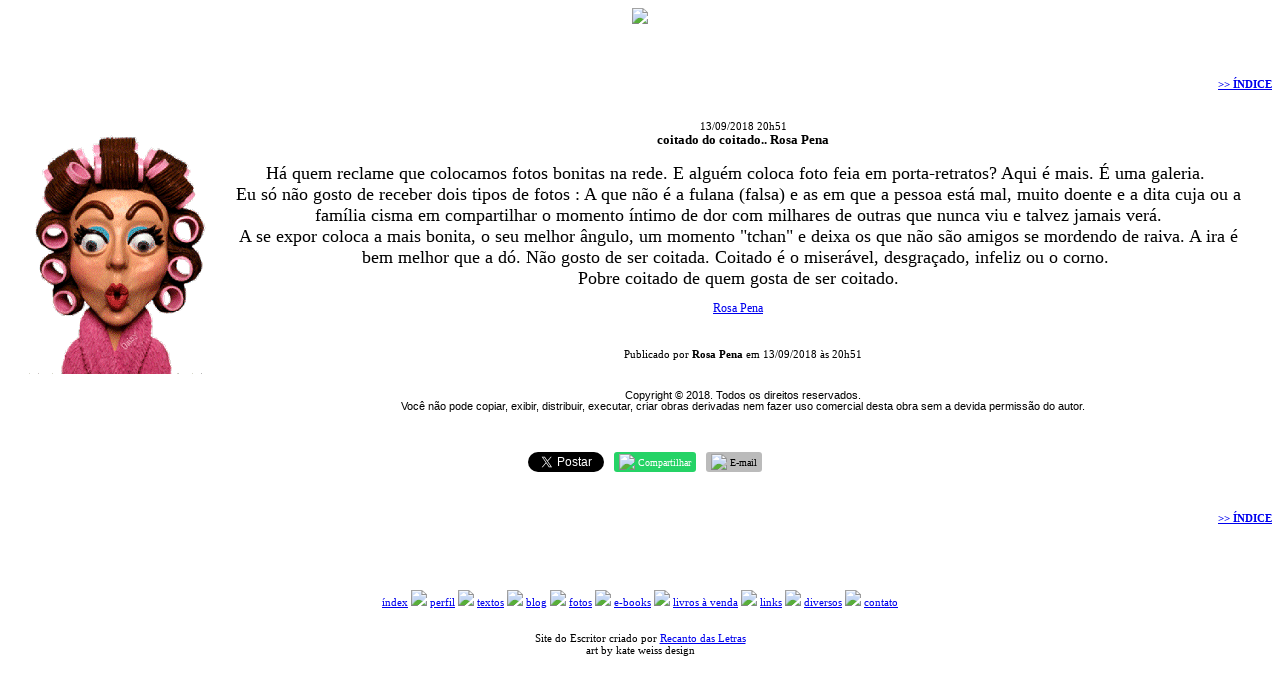

--- FILE ---
content_type: text/html; charset=UTF-8
request_url: https://rosapena.com/blog.php?idb=54713
body_size: 2441
content:
<html>
<head>
<title>Rosa Pena</title>
<meta name="robots" content="noarchive" />
<meta property="og:title" content="coitado do coitado.. Rosa Pena" /><meta property="og:type" content="article" /><meta property="og:url" content="https://rosapena.com/blog.php?idb=54713" /><meta property="og:site_name" content="Rosa Pena" /><meta property="fb:app_id" content="149443239092959" /><meta property="fb:admins" content="100001224858067" /><meta property="og:image" content="/img/?id=347587&size=fb" /><meta property="og:image:width" content="200" /><meta property="og:image:height" content="239" /><script type="text/javascript" src="/scripts/licenseman.js"></script>
<meta http-equiv="Content-Type" content="text/html; charset=utf-8" />
<link href="/comum.css?b1bac679b6" rel="stylesheet" type="text/css" />
<link href="/temas/35/estilo.css" rel="stylesheet" type="text/css" />
<script src="/scripts/popup.js" type="text/javascript"></script>
</head>

<body>
	<div align="center">
		<div id="cab"><a href="/"><img src="/temas/35/cabecalho.jpg" border="0"></a></div>
		<br><br>
		<div id="conteudo"><div id="bloglnkindice"><a href="blog_indice.php"> &gt;&gt; ÍNDICE</a></div>

<script type="text/javascript" src="//rl.art.br/scripts/Counter.js"></script>


	<div id="blk1">

			<div style="float:left" class="blogvisfotobloco"><img class="blogvisfoto " src="/img/?id=347587&bgcolor=FFFFFF&maxw=600&maxh=1200" border="0" style=""></div>
	
	<div class="blogvisbloco">
		<div class="blogvisdata">13/09/2018 20h51</div>
		<div class="content-title blogvistitulo">coitado do coitado.. Rosa Pena</div>
		<div class="blogvistexto"><p><span style="font-size:18px"><span style="font-family:Georgia">H&aacute; quem reclame que colocamos fotos bonitas na rede. E algu&eacute;m coloca foto feia em porta-retratos? Aqui &eacute; mais. &Eacute; uma galeria.&nbsp;<br />
Eu s&oacute; n&atilde;o gosto de receber dois tipos de fotos : A que n&atilde;o &eacute; a fulana (falsa) e as em que a pessoa est&aacute; mal, muito doente e a dita cuja ou a fam&iacute;lia cisma em compartilhar o momento &iacute;ntimo de dor com milhares de outras que nunca viu e talvez jamais ver&aacute;.<br />
A se expor coloca a mais bonita, o seu melhor &acirc;ngulo, um momento &quot;tchan&quot; e deixa os que n&atilde;o s&atilde;o amigos se mordendo de raiva. A ira &eacute; bem melhor que a d&oacute;. N&atilde;o gosto de ser coitada. Coitado &eacute; o miser&aacute;vel, desgra&ccedil;ado, infeliz ou o corno.&nbsp;<br />
Pobre coitado de quem gosta de ser coitado.</span></span></p>

<p><a href="https://www.facebook.com/rosapenaRJ?fref=mentions&amp;__xts__%5B0%5D=68.ARAENmNZtChipKnXmEmTh0nhvAF-JjUU5r59wg9Eic47B1ar9w9Y_B4sE7CkaIONcluTIaPIYByqR--CXg51SHxD-r-f2YNnEjHLsPbms-zXZ-x8q7rhQ7aKlWgUqGwepuTGl1F46a_6crY8Z-cXi9ITSQq1o6wHhUdpEQYHScgyTZIQ0i-31Y8&amp;__tn__=K-R">Rosa Pena</a></p>
</div>
		<br />
		<div class="blogviscoment">Publicado por <strong>Rosa Pena</strong> em 13/09/2018 às 20h51</div>

				<div class="blklicenca"><div style='text-align:center'>Copyright &copy; 2018. Todos os direitos reservados.<br>Voc&ecirc; n&atilde;o pode copiar, exibir, distribuir, executar, criar obras derivadas nem fazer uso comercial desta obra sem a devida permiss&atilde;o do autor.</div></div>
		
		<div id="share-buttons"><div class="share-buttons-wrapper"><div class="share-button-wrapper"><div class="fb-share-button"
     data-href="/blog.php?idb=54713"     data-type="button_count"></div>
</div><div class="share-button-wrapper"><a href="https://twitter.com/share" class="twitter-share-button" data-lang="pt"
     data-count="horizontal"      data-url="https://rosapena.com/blog.php?idb=54713" ></a></div><div class="share-button-wrapper"><a class="share-button share-button-whatsapp" target="_blank" rel="nofollow" href="https://api.whatsapp.com/send?text=https%3A%2F%2Frosapena.com%2Fblog.php%3Fidb%3D54713">
    <img src="/imagens/whatsapp.svg">
    <span class="label">Compartilhar</span>
</a></div><div class="share-button-wrapper"><a class="share-button share-button-email" href="javascript:popup('/indicar/indicar.php?ref=blog&idref=54713',400,430)">
    <img src="/imagens/email.svg">
    <span class="label">E-mail</span>
</a></div></div></div>

		
	</div>

	
	<script type="text/javascript">RL.Counter.count('blog',54713)</script>

	</div>



<div id="bloglnkindice"><a href="blog_indice.php"> &gt;&gt; ÍNDICE</a></div>
<br clear="all" />

<script type="text/javascript">RL.licenseman.init(["blk1"], ["Copyright 2018. Todos os direitos reservados. Você não pode copiar, exibir, distribuir, executar, criar obras derivadas nem fazer uso comercial desta obra sem a devida permissão do autor."], [1])</script></div>
		<br><br>

		<div id="menurdp">
			<a href="/">índex</a> <img src="/temas/35/bolinha_verm.jpg">
			<a href="/perfil.php">perfil</a> <img src="/temas/35/bolinha_verm.jpg">
			<a href="/publicacoes.php">textos</a> <img src="/temas/35/bolinha_verm.jpg">
			<a href="/blog.php">blog</a> <img src="/temas/35/bolinha_verm.jpg">
			<a href="/albuns.php">fotos</a> <img src="/temas/35/bolinha_verm.jpg">
			<a href="/ebooks.php">e-books</a> <img src="/temas/35/bolinha_verm.jpg">
			<a href="/livros.php">livros à venda</a> <img src="/temas/35/bolinha_verm.jpg">
			<a href="/links.php">links</a> <img src="/temas/35/bolinha_verm.jpg">
			<!--<a href="/livrovisitas.php">livro de visita</a> <img src="/temas/35/bolinha_verm.jpg">-->
			<a href="/premios.php">diversos</a> <img src="/temas/35/bolinha_verm.jpg">
			<a href="/contato.php">contato</a>
		</div>
		
		<br><br>

		<div id="rdp"><div class="hospedagem">
	Site do Escritor criado por
	<a href="https://www.recantodasletras.com.br">Recanto das Letras</a>
</div></div>
		<div id="rdp">art by kate weiss design</div>
	</div>
 <div id="fb-root"></div>
<script async defer crossorigin="anonymous" src="https://connect.facebook.net/pt_BR/sdk.js#xfbml=1&autoLogAppEvents=1&version=v6.0&appId=149443239092959"></script>


<script>!function(d,s,id){var js,fjs=d.getElementsByTagName(s)[0];if(!d.getElementById(id)){js=d.createElement(s);js.id=id;js.src="https://platform.twitter.com/widgets.js";fjs.parentNode.insertBefore(js,fjs);}}(document,"script","twitter-wjs");</script>

</body>
</html>